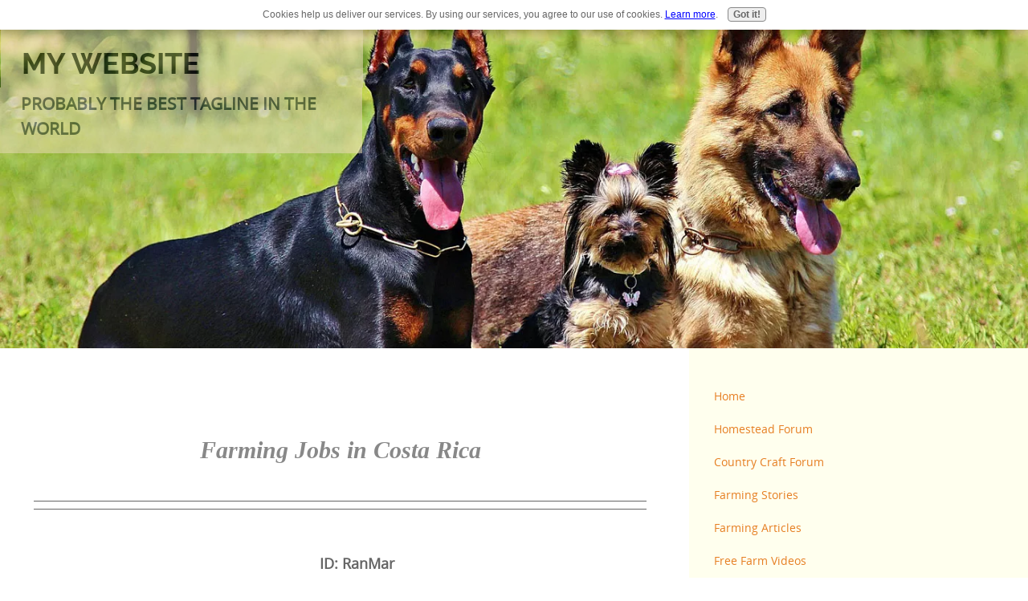

--- FILE ---
content_type: text/html; charset=UTF-8
request_url: https://www.countryfarm-lifestyles.com/farming-jobs_Costa-Rica.html
body_size: 8876
content:
<!DOCTYPE HTML>
<html>
<head><meta http-equiv="content-type" content="text/html; charset=UTF-8"><title>Farming Jobs in Costa Rica</title><meta name="description" content="Part time, Full-time and Volunteering job for farms in Costa Rica">
<!-- start: tool_blocks.sbi_html_head -->
<!-- Global site tag (gtag.js) - Google Analytics -->
<script async src="https://www.googletagmanager.com/gtag/js?id=G-MXZESGVKGY"></script>
<script>window.dataLayer=window.dataLayer||[];function gtag(){dataLayer.push(arguments);}gtag('js',new Date());gtag('config','G-MXZESGVKGY');</script>
<link rel="canonical" href="https://www.countryfarm-lifestyles.com/farming-jobs_Costa-Rica.html"/>
<link rel="alternate" type="application/rss+xml" title="RSS" href="https://www.countryfarm-lifestyles.com/country-living.xml">
<meta property="og:site_name" content="Countryfarm Lifestyles"/>
<meta property="og:title" content="Farming Jobs in Costa Rica"/>
<meta property="og:description" content="Part time, Full-time and Volunteering job for farms in Costa Rica"/>
<meta property="og:type" content="article"/>
<meta property="og:url" content="https://www.countryfarm-lifestyles.com/farming-jobs_Costa-Rica.html"/>
<meta property="og:image" content="https://www.countryfarm-lifestyles.com/homesteading-fb.jpg"/>
<!-- SD -->
<link rel="stylesheet" type="text/css" href="/A.fonts,,_raleway,,_400.css+fonts,,_raleway,,_400-italic.css+fonts,,_raleway,,_700-italic.css+fonts,,_raleway,,_700.css+sd,,_support-files,,_style.css,Mcc.iGpmVnOb0F.css.pagespeed.cf.z_AU3WMN1e.css"/>
<script>function Is(){var agent=navigator.userAgent.toLowerCase();this.major=parseInt(navigator.appVersion);this.minor=parseFloat(navigator.appVersion);this.mac=/Mac68K|MacPPC|MacIntel/i.test(navigator.platform);this.safari=(/Safari/.test(navigator.userAgent)&&/Apple Computer/.test(navigator.vendor));this.firefox=typeof InstallTrigger!=='undefined';this.ns=((agent.indexOf('mozilla')!=-1)&&(agent.indexOf('spoofer')==-1)&&(agent.indexOf('compatible')==-1)&&(agent.indexOf('opera')==-1)&&(agent.indexOf('webtv')==-1));this.ns2=(this.ns&&(this.major==2));this.ns3=(this.ns&&(this.major==3));this.ns4=(this.ns&&(this.major==4));this.ns6=(this.ns&&(this.major>=5));this.ie=(agent.indexOf("msie")!=-1);this.ie3=(this.ie&&(this.major<4));this.ie4=(this.ie&&(this.major==4));if(this.ie4&&(agent.indexOf("msie 5.0")!=-1)){this.ie4=false;this.ie5=true;}this.ieX=(this.ie&&!this.ie3&&!this.ie4);}var is=new Is();function WriteLayer(id,text){var DOM=(document.getElementById)?true:false;var divID;if(is.ns4)divID=document.layers[id];else if(is.ie4)divID=document.all[id];else if(DOM)divID=document.getElementById(id);if(is.ns4){divID.document.open();divID.document.write(text);divID.document.close();}else if(DOM||is.ie4){divID.innerHTML=text;}}function SetLayerVisibility(id,visibility){if(is.ieX||is.ns6){this.obj=document.getElementById(id).style;this.obj.visibility=visibility;}else if(is.ie4){this.obj=document.all[id].style;this.obj.visibility=visibility;}else if(is.ns4){this.obj=document.layers[id];return this.obj;}}function SubmitData(code){var flag;flag=eval('isReady_'+code+'()');if(!flag){return false;}eval('document._'+code+'.target="_self";');eval('document._'+code+'.submit();');}var eMai;function trim(s){while(s.substring(0,1)==' '){s=s.substring(1,s.length);}while(s.substring(s.length-1,s.length)==' '){s=s.substring(0,s.length-1);}return s;}function CheckEmail(eMai){var h;eMai=trim(eMai);var ok="1234567890abcdefghijklmnopqrstuvwxyz[].\@-_ABCDEFGHIJKLMNOPQRSTUVWXYZ";for(h=0;h<eMai.length;h++){if(ok.indexOf(eMai.charAt(h))<0){return(false);}}var re=/(@.*@)|(\.\.)|(^\.)|(^@)|(@$)|(\.$)|(@\.)/;var re_two=/^.+\@(\[?)[a-zA-Z0-9\-\.]+\.([a-zA-Z]{2,4}|[0-9]{1,4})(\]?)$/;if(!eMai.match(re)&&eMai.match(re_two)){return-1;}}</script><script>var https_page=0</script>
<script src="https://www.countryfarm-lifestyles.com/sd/support-files/gdprcookie.js.pagespeed.jm.LyJeXqoTyT.js" async defer></script><!-- end: tool_blocks.sbi_html_head -->
<script>var FIX=FIX||{};</script>
</head>
<body class="responsive"><div id="PageWrapper" class="legacy">
<div id="HeaderWrapper">
<div id="Header">
<div class="Liner">
<div class="WebsiteName">
<a href="/">My Website</a>
</div><div class="Tagline">Probably the best tagline in the world</div>
</div>
</div>
</div>
<table cellpadding="0" id="ColumnsWrapper">
<tr>
<td id="NavColumn">
<div class="Liner">
<!-- start: tool_blocks.navbar --><div class="Navigation"><ul><li class=""><a href="/">Home</a></li><li class=""><a href="/farm-forum.html">Homestead Forum</a></li><li class=""><a href="/craft-forum.html">Country Craft Forum</a></li><li class=""><a href="/Farming-Experiences-Submission-Form.html">Farming Stories</a></li><li class=""><a href="/Farming-Articles.html">Farming Articles</a></li><li class=""><a href="/free-farm-videos.html">Free Farm Videos</a></li><li class=""><a href="/Farming-Jobs-Worldwide.html">Farming Jobs</a></li><li class=""><a href="/free-podcasts.html">Farm Podcasts</a></li><li class=""><a href="/Tuscan-Farmhouse.html">A Tuscan Farmhouse</a></li><li class=""><a href="/Country-Living-and-Farm-Lifestyles-E-zine-1.html">E-zine Back Issues</a></li><li class=""><a href="/what-are-you-doing-now.html">Twitter Away</a></li><li class=""><a href="/ask-a-homesteading-question.html">Homestead Q & A</a></li><li class=""><a href="/UK-Farm-Food.html"></a></li></ul></div>
<!-- end: tool_blocks.navbar -->
</div>
</td>
<td id="ContentColumn">
<div class="Liner"><p>
<br clear="all">
<h2 style="text-align: center"><i><font face=" boulevard">Farming Jobs in Costa Rica</font></i></h2>
<br clear="all">
<hr size=1px style="width:100%;margin-left:0px;">
<hr size=1px style="width:100%;margin-left:0px;">
<br clear="all">
<p><div style="float:left;padding:10px;"><script>google_ad_client="ca-pub-1792272528297795";google_ad_slot="7474814712";google_ad_width=336;google_ad_height=280;</script><script src="https://pagead2.googlesyndication.com/pagead/show_ads.js"></script></div><b>ID: RanMar</b><br><br><b>An Organic Self sustainable Eco-tourism Farm and Educational Project is looking for volunteers who can teach what they know.</b><br><p align="justify">A scholarship school that will be based around sustainable eco-tourism and certified through applicable National Institutions of Costa Rica is being started for local Costa Ricans aged 17 years+. Classes will be held on the following subjects:- </p> </p><p><p>Organic Agriculture</p><p>Food & Beverage Management</p><p>Hotel & Restaurant Administration</p></p><p><p align="justify">We are looking for knowledgeable volunteers to help with this program for a minimum of 1 month and will offer free board and lodgings in return for your help. We would like to invite overseas volunteers to assist our certified teachers whilst exchanging information on knowledge already gained. Classes will consist of no more than 10 students and all volunteers will receive expert guidance from our qualified teachers whilst helping our students to advance through the specified modules.</p><center><!-- start of freefind search box html --><table cellpadding=0 cellspacing=0 border=0><tr>	<td style="font-family: Arial, Helvetica, sans-serif; font-size: 7.5pt;">	<center><table width="90%" cellpadding=0 cellspacing=0 border=0 style="font-family: Arial, Helvetica, sans-serif; font-size: 7.5pt;">	<tr>	<td style="font-family: Arial, Helvetica, sans-serif; font-size: 7.5pt;" align=left><a href="https://search.freefind.com/siteindex.html?si=77295059">index</a></td>	<td style="font-family: Arial, Helvetica, sans-serif; font-size: 7.5pt;" align=center><a href="https://search.freefind.com/find.html?si=77295059&amp;m=0&amp;p=0">sitemap</a></td>	<td style="font-family: Arial, Helvetica, sans-serif; font-size: 7.5pt;" align=right><a href="https://search.freefind.com/find.html?si=77295059&amp;pid=a">advanced</a></td>	</tr>	</table></center>	<form style="margin:0px; margin-top:4px;" action="https://search.freefind.com/find.html" accept-charset="utf-8" target="_self">	<input type="hidden" name="si" value="77295059">	<input type="hidden" name="pid" value="r">	<input type="hidden" name="n" value="0">	<input type="hidden" name="_charset_" value="">	<input type="hidden" name="bcd" value="&#247;">	<input type="text" name="query" size="15"> <input type="submit" value="search">	</form>	</td></tr><tr>	<td style="text-align:center; font-family: Arial, Helvetica, sans-serif;	font-size: 7.5pt; padding-top:4px;">	<a style="text-decoration:none; color:gray;" href="http://www.freefind.com">site search</a><a style="text-decoration:none; color:gray;" href="http://www.freefind.com"> by	<span style="color: #606060;">freefind</span></a>	</td></tr></table><!-- end of freefind search box html --></center>
</p><hr size=1px style="width:100%;margin-left:0px;">
<br clear="all">
<p><b>Interested Applicants are to please contact us through the form below.</b><br><br> <b> PLEAE QUOTE THE ID CODE FOR THE JOB YOU WISH TO APPLY FOR IN YOUR CONTACT FORM. </b>
<br clear="all"><br clear="all">
</p><!-- start: tool_blocks.forms.2960783065513086 -->
<form class=" FormBlockCenter" method="post" id="formBuilderForm_2960783065513086_ADAFB226_C8DE_11EE_B940_1F0BAD33B17C" action="//www.countryfarm-lifestyles.com/cgi-bin/fb/FormProcess.pl" onSubmit="return validateFormBuilderForm('2960783065513086_ADAFB226_C8DE_11EE_B940_1F0BAD33B17C', form_builder_fields_2960783065513086_ADAFB226_C8DE_11EE_B940_1F0BAD33B17C)" accept-charset="UTF-8">
<style>.form_builder_form_field_is_missing{color:red}</style>
<script src="/ssjs/form_builder/validate.js"></script>
<script>var form_builder_fields_2960783065513086_ADAFB226_C8DE_11EE_B940_1F0BAD33B17C=[];form_builder_fields_2960783065513086_ADAFB226_C8DE_11EE_B940_1F0BAD33B17C.push({"field_name":"_"+'2787566247550210',"field_label":"formBuilderFieldLabel_2960783065513086_ADAFB226_C8DE_11EE_B940_1F0BAD33B17C_2787566247550210","type":"default","required":false,});form_builder_fields_2960783065513086_ADAFB226_C8DE_11EE_B940_1F0BAD33B17C.push({"field_name":"_"+'2370931025832396',"field_label":"formBuilderFieldLabel_2960783065513086_ADAFB226_C8DE_11EE_B940_1F0BAD33B17C_2370931025832396","type":"default","required":true,});form_builder_fields_2960783065513086_ADAFB226_C8DE_11EE_B940_1F0BAD33B17C.push({"field_name":"_"+'0057082361672343',"field_label":"formBuilderFieldLabel_2960783065513086_ADAFB226_C8DE_11EE_B940_1F0BAD33B17C_0057082361672343","type":"default","required":true,});form_builder_fields_2960783065513086_ADAFB226_C8DE_11EE_B940_1F0BAD33B17C.push({"field_name":"_"+'7426869513759784',"field_label":"formBuilderFieldLabel_2960783065513086_ADAFB226_C8DE_11EE_B940_1F0BAD33B17C_7426869513759784","type":"email","required":true,});form_builder_fields_2960783065513086_ADAFB226_C8DE_11EE_B940_1F0BAD33B17C.push({"field_name":"_"+'2050506219171969',"field_label":"formBuilderFieldLabel_2960783065513086_ADAFB226_C8DE_11EE_B940_1F0BAD33B17C_2050506219171969","type":"default","required":true,});form_builder_fields_2960783065513086_ADAFB226_C8DE_11EE_B940_1F0BAD33B17C.push({"field_name":"_"+'1560516364345989',"field_label":"formBuilderFieldLabel_2960783065513086_ADAFB226_C8DE_11EE_B940_1F0BAD33B17C_1560516364345989","type":"default","required":true,});form_builder_fields_2960783065513086_ADAFB226_C8DE_11EE_B940_1F0BAD33B17C.push({"field_name":"_"+'1586427416833360',"field_label":"formBuilderFieldLabel_2960783065513086_ADAFB226_C8DE_11EE_B940_1F0BAD33B17C_1586427416833360","type":"default","required":true,});form_builder_fields_2960783065513086_ADAFB226_C8DE_11EE_B940_1F0BAD33B17C.push({"field_name":"_"+'9943474387962155',"field_label":"formBuilderFieldLabel_2960783065513086_ADAFB226_C8DE_11EE_B940_1F0BAD33B17C_9943474387962155","type":"default","required":true,});</script>
<input type="hidden" name="DOMAIN" value="countryfarm-lifestyles.com"/>
<input type="hidden" name="DOMAIN_ID" value="42596"/>
<input type="hidden" name="FORM_CODE" value="2960783065513086"/>
<input type="hidden" name="SUBMISSION_TYPE" value="1"/>
<table class="formwrapper formbody" cellspacing="0" style="background-color: #CCCCFF; width: 100%; border-style: solid; border-color: black; border-width: 2pt 2pt 2pt 2pt">
<tbody>
<tr>
<td colspan="2">
<div id="FormLayer_2960783065513086_ADAFB226_C8DE_11EE_B940_1F0BAD33B17C">
<div id="MissingFields_2960783065513086_ADAFB226_C8DE_11EE_B940_1F0BAD33B17C" style="display: none" align="center">
<br>
<strong>This Form cannot be submitted until the missing<br> fields (labelled below in red) have been filled in</strong>
</div>
</div>
</td>
</tr>
<tr>
<td colspan="2"><h2 style="text-align:center">Contact Us</h2></td>
</tr><tr><td colspan="2" style="font-size:80%">Please note that all fields followed by an asterisk must be filled in.</td></tr>
<tr><td align="right" valign="top"><b><span id="formBuilderFieldLabel_2960783065513086_ADAFB226_C8DE_11EE_B940_1F0BAD33B17C_2787566247550210"><label for="_2787566247550210">Please Tell Us Why you are Contacting Us</label></span></b></td><td><textarea name="_2787566247550210" rows="8" cols="35" onFocus="SS_LDR_recaptcha()"></textarea></td>
</tr>
<tr><td align="right" valign="top"><b><span id="formBuilderFieldLabel_2960783065513086_ADAFB226_C8DE_11EE_B940_1F0BAD33B17C_2370931025832396"><label for="_2370931025832396">First Name*</label></span></b></td><td><div style="padding-right: 6px"><input type="text" name="_2370931025832396" value="" size="35" onFocus="SS_LDR_recaptcha()"/></div></td>
</tr>
<tr><td align="right" valign="top"><b><span id="formBuilderFieldLabel_2960783065513086_ADAFB226_C8DE_11EE_B940_1F0BAD33B17C_0057082361672343"><label for="_0057082361672343">Last Name*</label></span></b></td><td><div style="padding-right: 6px"><input type="text" name="_0057082361672343" value="" size="35" onFocus="SS_LDR_recaptcha()"/></div></td>
</tr>
<tr><td align="right" valign="top"><b><span id="formBuilderFieldLabel_2960783065513086_ADAFB226_C8DE_11EE_B940_1F0BAD33B17C_7426869513759784"><label for="_7426869513759784">E-Mail Address*</label></span></b></td><td><div style="padding-right: 6px"><input type="text" name="_7426869513759784" value="" size="35" onFocus="SS_LDR_recaptcha()"/></div></td>
</tr>
<tr><td align="right" valign="top"><b><span id="formBuilderFieldLabel_2960783065513086_ADAFB226_C8DE_11EE_B940_1F0BAD33B17C_2050506219171969"><label for="_2050506219171969">City*</label></span></b></td><td><div style="padding-right: 6px"><input type="text" name="_2050506219171969" value="" size="35" onFocus="SS_LDR_recaptcha()"/></div></td>
</tr>
<tr><td align="right" valign="top"><b><span id="formBuilderFieldLabel_2960783065513086_ADAFB226_C8DE_11EE_B940_1F0BAD33B17C_1560516364345989"><label for="_1560516364345989">State/Prov*</label></span></b></td><td><div style="padding-right: 6px"><input type="text" name="_1560516364345989" value="" size="35" onFocus="SS_LDR_recaptcha()"/></div></td>
</tr>
<tr><td align="right" valign="top"><b><span id="formBuilderFieldLabel_2960783065513086_ADAFB226_C8DE_11EE_B940_1F0BAD33B17C_1586427416833360"><label for="_1586427416833360">Zip/Postal Code*</label></span></b></td><td><div style="padding-right: 6px"><input type="text" name="_1586427416833360" value="" size="35" onFocus="SS_LDR_recaptcha()"/></div></td>
</tr>
<tr><td align="right" valign="top"><b><span id="formBuilderFieldLabel_2960783065513086_ADAFB226_C8DE_11EE_B940_1F0BAD33B17C_9943474387962155"><label for="_9943474387962155">Country*</label></span></b></td><td><select name="_9943474387962155" onFocus="SS_LDR_recaptcha()"><option value="Country">Country</option><option value="United States">United States</option><option value="Canada">Canada</option><option value="----------------">----------------</option><option value="Afghanistan">Afghanistan</option><option value="Albania">Albania</option><option value="Algeria">Algeria</option><option value="American Samoa">American Samoa</option><option value="Andorra">Andorra</option><option value="Angola">Angola</option><option value="Anguilla">Anguilla</option><option value="Antarctica">Antarctica</option><option value="Antigua">Antigua</option><option value="Argentina">Argentina</option><option value="Armenia">Armenia</option><option value="Aruba">Aruba</option><option value="Australia">Australia</option><option value="Austria">Austria</option><option value="Azerbaijan">Azerbaijan</option><option value="Bahamas">Bahamas</option><option value="Bahrain">Bahrain</option><option value="Bangladesh">Bangladesh</option><option value="Barbados">Barbados</option><option value="Belarus">Belarus</option><option value="Belgium">Belgium</option><option value="Belize">Belize</option><option value="Benin">Benin</option><option value="Bermuda">Bermuda</option><option value="Bhutan">Bhutan</option><option value="Bolivia">Bolivia</option><option value="Bosnia and Herzegovina">Bosnia and Herzegovina</option><option value="Botswana">Botswana</option><option value="Bouvet Island">Bouvet Island</option><option value="Brazil">Brazil</option><option value="British Indian Ocean Territory">British Indian Ocean Territory</option><option value="British Virgin Islands">British Virgin Islands</option><option value="Brunei">Brunei</option><option value="Bulgaria">Bulgaria</option><option value="Burkina Faso">Burkina Faso</option><option value="Burundi">Burundi</option><option value="Cambodia">Cambodia</option><option value="Cameroon">Cameroon</option><option value="Cape Verde">Cape Verde</option><option value="Cayman Islands">Cayman Islands</option><option value="Central African Republic">Central African Republic</option><option value="Chad">Chad</option><option value="Chile">Chile</option><option value="China">China</option><option value="Christmas Island">Christmas Island</option><option value="Cocos Islands">Cocos Islands</option><option value="Colombia">Colombia</option><option value="Comoros">Comoros</option><option value="Congo">Congo</option><option value="Cook Islands">Cook Islands</option><option value="Costa Rica">Costa Rica</option><option value="Croatia">Croatia</option><option value="Cuba">Cuba</option><option value="Cyprus">Cyprus</option><option value="Czech Republic">Czech Republic</option><option value="Denmark">Denmark</option><option value="Djibouti">Djibouti</option><option value="Dominica">Dominica</option><option value="Dominican Republic">Dominican Republic</option><option value="East Timor">East Timor</option><option value="Ecuador">Ecuador</option><option value="Egypt">Egypt</option><option value="El Salvador">El Salvador</option><option value="Equatorial Guinea">Equatorial Guinea</option><option value="Eritrea">Eritrea</option><option value="Estonia">Estonia</option><option value="Ethiopia">Ethiopia</option><option value="Falkland Islands">Falkland Islands</option><option value="Faroe Islands">Faroe Islands</option><option value="Fiji">Fiji</option><option value="Finland">Finland</option><option value="France">France</option><option value="French Guiana">French Guiana</option><option value="French Polynesia">French Polynesia</option><option value="French Southern Territories">French Southern Territories</option><option value="Gabon">Gabon</option><option value="Gambia">Gambia</option><option value="Georgia">Georgia</option><option value="Germany">Germany</option><option value="Ghana">Ghana</option><option value="Gibraltar">Gibraltar</option><option value="Greece">Greece</option><option value="Greenland">Greenland</option><option value="Grenada">Grenada</option><option value="Grenada">Grenada</option><option value="Guam">Guam</option><option value="Guatemala">Guatemala</option><option value="Guinea">Guinea</option><option value="Guinea-Bissau">Guinea-Bissau</option><option value="Guyana">Guyana</option><option value="Haiti">Haiti</option><option value="Heard and McDonald Islands">Heard and McDonald Islands</option><option value="Honduras">Honduras</option><option value="Hong Kong">Hong Kong</option><option value="Hungary">Hungary</option><option value="Iceland">Iceland</option><option value="India">India</option><option value="Indonesia">Indonesia</option><option value="Iran">Iran</option><option value="Iraq">Iraq</option><option value="Ireland">Ireland</option><option value="Israel">Israel</option><option value="Italy">Italy</option><option value="Ivory Coast">Ivory Coast</option><option value="Jamaica">Jamaica</option><option value="Japan">Japan</option><option value="Jordan">Jordan</option><option value="Kazakhstan">Kazakhstan</option><option value="Kenya">Kenya</option><option value="Kiribadi">Kiribadi</option><option value="North Korea">North Korea</option><option value="South Korea">South Korea</option><option value="Kuwait">Kuwait</option><option value="Kyrgyzstan">Kyrgyzstan</option><option value="Laos">Laos</option><option value="Latvia">Latvia</option><option value="Lebanon">Lebanon</option><option value="Lesotho">Lesotho</option><option value="Liberia">Liberia</option><option value="Libya">Libya</option><option value="Liechtenstein">Liechtenstein</option><option value="Lithuania">Lithuania</option><option value="Luxembourg">Luxembourg</option><option value="Macao">Macao</option><option value="Macedonia">Macedonia</option><option value="Madagascar">Madagascar</option><option value="Malawi">Malawi</option><option value="Malaysia">Malaysia</option><option value="Maldives">Maldives</option><option value="Mali">Mali</option><option value="Malta">Malta</option><option value="Marshall Islands">Marshall Islands</option><option value="Martinique">Martinique</option><option value="Mauritania">Mauritania</option><option value="Mauritius">Mauritius</option><option value="Mayotte">Mayotte</option><option value="Mexico">Mexico</option><option value="Federated States of Micronesia">Federated States of Micronesia</option><option value="Moldova">Moldova</option><option value="Monaco">Monaco</option><option value="Mongolia">Mongolia</option><option value="Montserrat">Montserrat</option><option value="Morocco">Morocco</option><option value="Montenegro">Montenegro</option><option value="Mozambique">Mozambique</option><option value="Myanmar">Myanmar</option><option value="Namibia">Namibia</option><option value="Nauru">Nauru</option><option value="Nepal">Nepal</option><option value="Netherlands">Netherlands</option><option value="Netherlands Antilles">Netherlands Antilles</option><option value="New Caledonia">New Caledonia</option><option value="New Zealand">New Zealand</option><option value="Nicaragua">Nicaragua</option><option value="Niger">Niger</option><option value="Nigeria">Nigeria</option><option value="Niue">Niue</option><option value="Norfolk Island">Norfolk Island</option><option value="Northern Mariana Islands">Northern Mariana Islands</option><option value="Norway">Norway</option><option value="Oman">Oman</option><option value="Pakistan">Pakistan</option><option value="Palau">Palau</option><option value="Panama">Panama</option><option value="Papua New Guinea">Papua New Guinea</option><option value="Paraguay">Paraguay</option><option value="Peru">Peru</option><option value="Philippines">Philippines</option><option value="Pitcairn Island">Pitcairn Island</option><option value="Poland">Poland</option><option value="Portugal">Portugal</option><option value="Puerto Rico">Puerto Rico</option><option value="Qatar">Qatar</option><option value="Reunion">Reunion</option><option value="Romania">Romania</option><option value="Russia">Russia</option><option value="Rwanda">Rwanda</option><option value="S. Georgia and S. Sandwich Isls.">S. Georgia and S. Sandwich Isls.</option><option value="Saint Kitts and Nevis">Saint Kitts and Nevis</option><option value="Saint Lucia">Saint Lucia</option><option value="Saint Vincent and the Grenadines">Saint Vincent and the Grenadines</option><option value="Samoa">Samoa</option><option value="San Marino">San Marino</option><option value="Sao Tome and Principe">Sao Tome and Principe</option><option value="Saudi Arabia">Saudi Arabia</option><option value="Senegal">Senegal</option><option value="Serbia">Serbia</option><option value="Seychelles">Seychelles</option><option value="Sierra Leone">Sierra Leone</option><option value="Singapore">Singapore</option><option value="Slovakia">Slovakia</option><option value="Slovenia">Slovenia</option><option value="Solomon Islands">Solomon Islands</option><option value="Somalia">Somalia</option><option value="South Africa">South Africa</option><option value="Spain">Spain</option><option value="Sri Lanka">Sri Lanka</option><option value="St. Helena">St. Helena</option><option value="St. Pierre and Miquelon">St. Pierre and Miquelon</option><option value="Sudan">Sudan</option><option value="Suriname">Suriname</option><option value="Svalbard">Svalbard</option><option value="Swaziland">Swaziland</option><option value="Sweden">Sweden</option><option value="Switzerland">Switzerland</option><option value="Syria">Syria</option><option value="Taiwan">Taiwan</option><option value="Tajikistan">Tajikistan</option><option value="Tanzania">Tanzania</option><option value="Thailand">Thailand</option><option value="Togo">Togo</option><option value="Tokelau">Tokelau</option><option value="Tonga">Tonga</option><option value="Trinidad and Tobago">Trinidad and Tobago</option><option value="Tunisia">Tunisia</option><option value="Turkey">Turkey</option><option value="Turkmenistan">Turkmenistan</option><option value="Turks and Caicos Islands">Turks and Caicos Islands</option><option value="Tuvalu">Tuvalu</option><option value="U.S. Minor Outlying Islands">U.S. Minor Outlying Islands</option><option value="Uganda">Uganda</option><option value="Ukraine">Ukraine</option><option value="United Arab Emirates">United Arab Emirates</option><option value="United Kingdom">United Kingdom</option><option value="Uruguay">Uruguay</option><option value="Uzbekistan">Uzbekistan</option><option value="Vanuatu">Vanuatu</option><option value="Vatican City">Vatican City</option><option value="Venezuela">Venezuela</option><option value="Vietnam">Vietnam</option><option value="US Virgin Islands">US Virgin Islands</option><option value="Wallis and Futuna Islands">Wallis and Futuna Islands</option><option value="Western Sahara">Western Sahara</option><option value="Yemen">Yemen</option><option value="Yugoslavia (former)">Yugoslavia (former)</option><option value="Zaire">Zaire</option><option value="Zambia">Zambia</option><option value="Zimbabwe">Zimbabwe</option></select></td>
</tr><script>function playSound(bPlay){if(is.firefox||is.safari){if(bPlay){window.open('//www.countryfarm-lifestyles.com/cgi-bin/CAPTCHA/Sound.pl?domain=countryfarm-lifestyles.com&name=2960783065513086','SoundWindow','scrollbars=no,resizable=no,width=10,height=10');}}else if(!is.ie){var sound=new Audio('//www.countryfarm-lifestyles.com/cgi-bin/CAPTCHA/Sound.pl?domain=countryfarm-lifestyles.com&name=2960783065513086');if(bPlay){var auEmb=document.getElementById('auEmb');auEmb.innerHTML='';document.getElementById('auEmb').appendChild(sound);sound.play();}}else{var DOM=(document.getElementById)?true:false;var auCon=(DOM)?document.getElementById("auIEContainer"):document.auIEContainer;auCon.src=(bPlay)?"//www.countryfarm-lifestyles.com/cgi-bin/CAPTCHA/Sound.pl?domain=countryfarm-lifestyles.com&name=2960783065513086":"";}}</script>
<tr>
<td colspan="2">
<bgsound id="auIEContainer">
<div id='auEmb' style='position:absolute; visibility:hidden'></div>
<p>Please enter the word that you see below.<br><!-- (If you cannot see it, click to hear the word, and then enter it.) --></p>
<p>
<a href="#SOUND" onClick="playSound(true);"><img class="captcha_img" src="//www.countryfarm-lifestyles.com/cgi-bin/CAPTCHA/Image.pl?domain=countryfarm-lifestyles.com&name=2960783065513086" align="middle" width="240" height="52" border="0"></a>
&nbsp;&nbsp;
<input name="submission_challenge" type="text">
</p>
</td>
</tr><tr>
<td style="text-align:center;" colspan="2">
<input type="submit" name="Button" value="Submit">
</td>
</tr>
</tbody>
</table>
</form>
<!-- end: tool_blocks.forms.2960783065513086 -->
<br clear="all"><br clear="all">
<hr size=1px style="width:100%;margin-left:0px;">
<br clear="all">
<p><a href="https://www.countryfarm-lifestyles.com/Farming-Jobs-Worldwide.html" onclick="return FIX.track(this);">Go from <b>Farming Jobs Costa Rica</b> to <b>Farming Jobs Worldwide</b></a>
<br clear="all"><br clear="all">
<a href="https://www.countryfarm-lifestyles.com" onclick="return FIX.track(this);">Return to <b>Countryfarm Lifestyles</b></a>
<br clear="all">
<div class=" socializeIt socializeIt-responsive" style="border-color: #cccccc; border-width: 1px 1px 1px 1px; border-style: solid; box-sizing: border-box">
</div>
<!-- start: tool_blocks.footer -->
<div class="page_footer_container">
<div class="page_footer_content">
<div class="page_footer_liner" style="white-space:pre-line"><hr class="page_footer_divider_above"><div class="page_footer_text">© Copyright 2008-2024 https://www.countryfarm-lifestyles.com by Kathryn Bax</div></div>
</div></div>
<!-- end: tool_blocks.footer -->
</p></div>
</td>
</tr>
</table>
<div id="FooterWrapper">
<div id="Footer">
<div class="Liner">
</div>
</div>
</div>
</div><!-- end PageWrapper -->
<script src="/sd/support-files/fix.js.pagespeed.jm.3phKUrh9Pj.js"></script>
<script>FIX.doEndOfBody();</script>
<script src="/sd/support-files/design.js"></script>
<!-- start: tool_blocks.sbi_html_body_end -->
<script>var SS_PARAMS={pinterest_enabled:false,googleplus1_on_page:false,socializeit_onpage:false};</script> <div id="fb-root"></div>
<script async defer crossorigin="anonymous" src="https://connect.facebook.net/en_US/sdk.js#xfbml=1&version=v4.0&autoLogAppEvents=1"></script><style>.g-recaptcha{display:inline-block}.recaptcha_wrapper{text-align:center}</style>
<script>if(typeof recaptcha_callbackings!=="undefined"){SS_PARAMS.recaptcha_callbackings=recaptcha_callbackings||[]};</script><script>(function(d,id){if(d.getElementById(id)){return;}var s=d.createElement('script');s.async=true;s.defer=true;s.src="/ssjs/ldr.js";s.id=id;d.getElementsByTagName('head')[0].appendChild(s);})(document,'_ss_ldr_script');</script><!-- end: tool_blocks.sbi_html_body_end -->
<!-- Generated at 08:08:41 11-Feb-2024 with dogdays v158 -->
</body>
</html>


--- FILE ---
content_type: text/html; charset=utf-8
request_url: https://www.google.com/recaptcha/api2/aframe
body_size: 268
content:
<!DOCTYPE HTML><html><head><meta http-equiv="content-type" content="text/html; charset=UTF-8"></head><body><script nonce="1FCqlT09aZ4Rh1KYez68ZA">/** Anti-fraud and anti-abuse applications only. See google.com/recaptcha */ try{var clients={'sodar':'https://pagead2.googlesyndication.com/pagead/sodar?'};window.addEventListener("message",function(a){try{if(a.source===window.parent){var b=JSON.parse(a.data);var c=clients[b['id']];if(c){var d=document.createElement('img');d.src=c+b['params']+'&rc='+(localStorage.getItem("rc::a")?sessionStorage.getItem("rc::b"):"");window.document.body.appendChild(d);sessionStorage.setItem("rc::e",parseInt(sessionStorage.getItem("rc::e")||0)+1);localStorage.setItem("rc::h",'1768398352884');}}}catch(b){}});window.parent.postMessage("_grecaptcha_ready", "*");}catch(b){}</script></body></html>